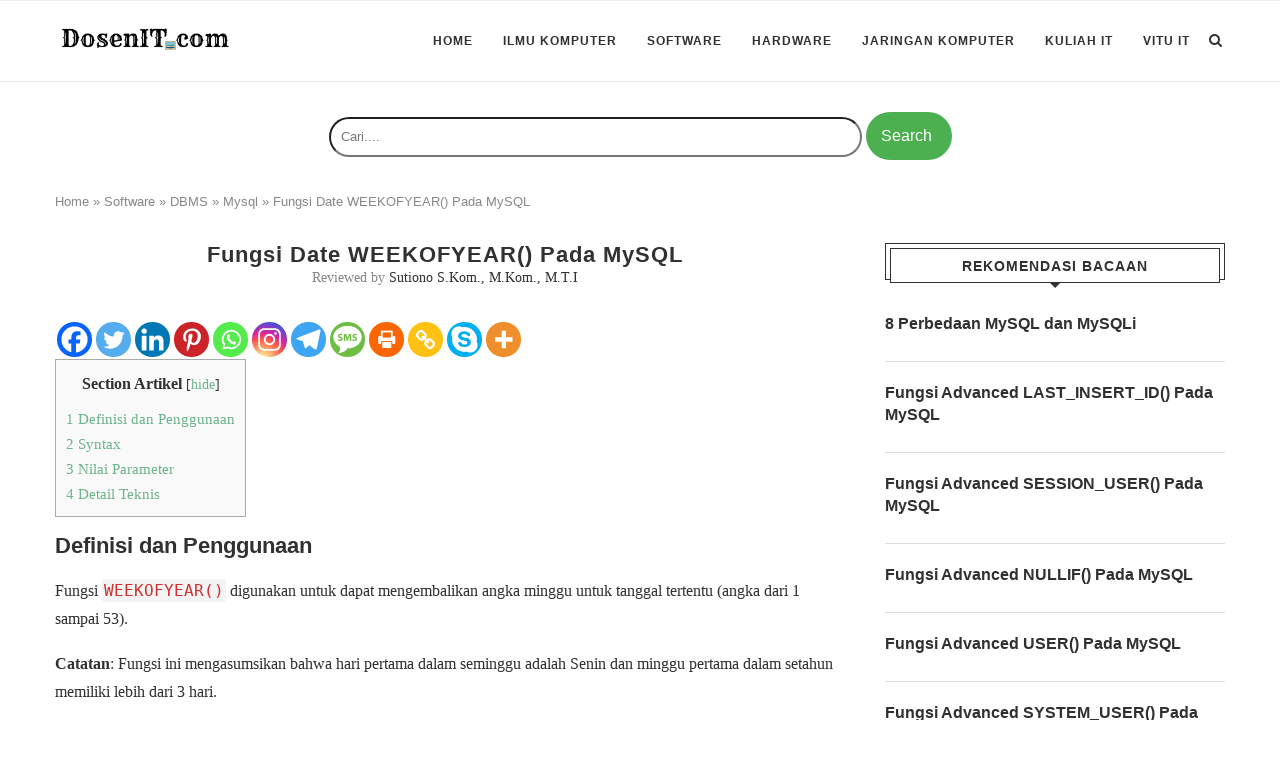

--- FILE ---
content_type: text/html; charset=utf-8
request_url: https://www.google.com/recaptcha/api2/aframe
body_size: 267
content:
<!DOCTYPE HTML><html><head><meta http-equiv="content-type" content="text/html; charset=UTF-8"></head><body><script nonce="SHls00NeKlNJfQzqfEKU-g">/** Anti-fraud and anti-abuse applications only. See google.com/recaptcha */ try{var clients={'sodar':'https://pagead2.googlesyndication.com/pagead/sodar?'};window.addEventListener("message",function(a){try{if(a.source===window.parent){var b=JSON.parse(a.data);var c=clients[b['id']];if(c){var d=document.createElement('img');d.src=c+b['params']+'&rc='+(localStorage.getItem("rc::a")?sessionStorage.getItem("rc::b"):"");window.document.body.appendChild(d);sessionStorage.setItem("rc::e",parseInt(sessionStorage.getItem("rc::e")||0)+1);localStorage.setItem("rc::h",'1769908517984');}}}catch(b){}});window.parent.postMessage("_grecaptcha_ready", "*");}catch(b){}</script></body></html>